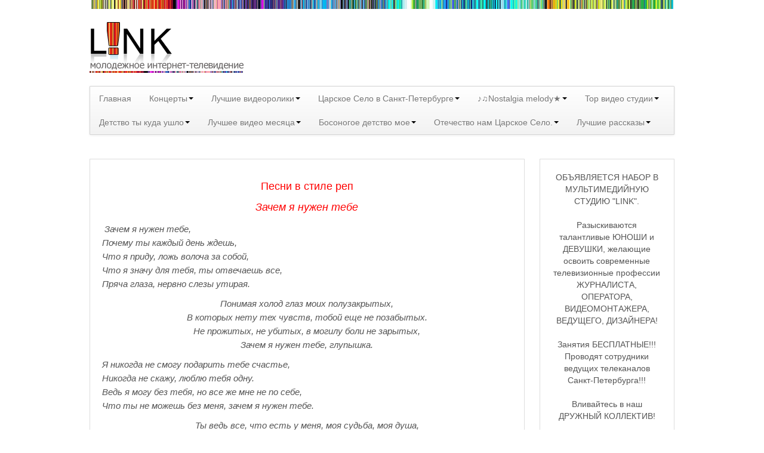

--- FILE ---
content_type: text/html; charset=UTF-8
request_url: http://pushkin-sport.ru/%D1%80%D0%B5%D0%BF-4/
body_size: 10429
content:
<!DOCTYPE html>
<!--[if lt IE 7]>
<html class="ie ie6 lte9 lte8 lte7" lang="ru-RU">
<![endif]-->
<!--[if IE 7]>
<html class="ie ie7 lte9 lte8 lte7" lang="ru-RU">
<![endif]-->
<!--[if IE 8]>
<html class="ie ie8 lte9 lte8" lang="ru-RU">
<![endif]-->
<!--[if IE 9]>
<html class="ie ie9" lang="ru-RU"> 
<![endif]-->
<!--[if gt IE 9]>  <html lang="ru-RU"> <![endif]-->
<!--[if !IE]><!--> 
<html lang="ru-RU">
<!--<![endif]-->
<head>








	<meta charset="UTF-8" />
	<meta name="viewport" content="width=device-width" />
	
	<title>Пушкин,пушкинский район Санкт-Петербург,Царское Село,Pushkin,Tsarckoe Selo,Tsarskoye Selo,молодежное интернет телевидение Портал о детском творчестве городские новости | Песни в стиле реп Зачем я нужен тебе</title>
	
	<link rel="profile" href="http://gmpg.org/xfn/11" />
	<link rel="pingback" href="http://pushkin-sport.ru/xmlrpc.php" />
	
	<!-- IE6-8 support of HTML5 elements -->
	<!--[if lt IE 9]>
		<script src="http://pushkin-sport.ru/wp-content/themes/response/inc/js/html5.js" type="text/javascript"></script>
	<![endif]-->
	
	<meta name='robots' content='max-image-preview:large' />
<link rel="alternate" type="application/rss+xml" title="Пушкин,пушкинский район Санкт-Петербург,Царское Село,Pushkin,Tsarckoe Selo,Tsarskoye Selo,молодежное интернет телевидение Портал о детском творчестве городские новости &raquo; Лента" href="http://pushkin-sport.ru/feed/" />
<link rel="alternate" type="application/rss+xml" title="Пушкин,пушкинский район Санкт-Петербург,Царское Село,Pushkin,Tsarckoe Selo,Tsarskoye Selo,молодежное интернет телевидение Портал о детском творчестве городские новости &raquo; Лента комментариев" href="http://pushkin-sport.ru/comments/feed/" />
<link rel="alternate" type="application/rss+xml" title="Пушкин,пушкинский район Санкт-Петербург,Царское Село,Pushkin,Tsarckoe Selo,Tsarskoye Selo,молодежное интернет телевидение Портал о детском творчестве городские новости &raquo; Лента комментариев к &laquo;Песни в стиле реп Зачем я нужен тебе&raquo;" href="http://pushkin-sport.ru/%d1%80%d0%b5%d0%bf-4/feed/" />
<script type="text/javascript">
window._wpemojiSettings = {"baseUrl":"https:\/\/s.w.org\/images\/core\/emoji\/14.0.0\/72x72\/","ext":".png","svgUrl":"https:\/\/s.w.org\/images\/core\/emoji\/14.0.0\/svg\/","svgExt":".svg","source":{"concatemoji":"http:\/\/pushkin-sport.ru\/wp-includes\/js\/wp-emoji-release.min.js?ver=6.2.8"}};
/*! This file is auto-generated */
!function(e,a,t){var n,r,o,i=a.createElement("canvas"),p=i.getContext&&i.getContext("2d");function s(e,t){p.clearRect(0,0,i.width,i.height),p.fillText(e,0,0);e=i.toDataURL();return p.clearRect(0,0,i.width,i.height),p.fillText(t,0,0),e===i.toDataURL()}function c(e){var t=a.createElement("script");t.src=e,t.defer=t.type="text/javascript",a.getElementsByTagName("head")[0].appendChild(t)}for(o=Array("flag","emoji"),t.supports={everything:!0,everythingExceptFlag:!0},r=0;r<o.length;r++)t.supports[o[r]]=function(e){if(p&&p.fillText)switch(p.textBaseline="top",p.font="600 32px Arial",e){case"flag":return s("\ud83c\udff3\ufe0f\u200d\u26a7\ufe0f","\ud83c\udff3\ufe0f\u200b\u26a7\ufe0f")?!1:!s("\ud83c\uddfa\ud83c\uddf3","\ud83c\uddfa\u200b\ud83c\uddf3")&&!s("\ud83c\udff4\udb40\udc67\udb40\udc62\udb40\udc65\udb40\udc6e\udb40\udc67\udb40\udc7f","\ud83c\udff4\u200b\udb40\udc67\u200b\udb40\udc62\u200b\udb40\udc65\u200b\udb40\udc6e\u200b\udb40\udc67\u200b\udb40\udc7f");case"emoji":return!s("\ud83e\udef1\ud83c\udffb\u200d\ud83e\udef2\ud83c\udfff","\ud83e\udef1\ud83c\udffb\u200b\ud83e\udef2\ud83c\udfff")}return!1}(o[r]),t.supports.everything=t.supports.everything&&t.supports[o[r]],"flag"!==o[r]&&(t.supports.everythingExceptFlag=t.supports.everythingExceptFlag&&t.supports[o[r]]);t.supports.everythingExceptFlag=t.supports.everythingExceptFlag&&!t.supports.flag,t.DOMReady=!1,t.readyCallback=function(){t.DOMReady=!0},t.supports.everything||(n=function(){t.readyCallback()},a.addEventListener?(a.addEventListener("DOMContentLoaded",n,!1),e.addEventListener("load",n,!1)):(e.attachEvent("onload",n),a.attachEvent("onreadystatechange",function(){"complete"===a.readyState&&t.readyCallback()})),(e=t.source||{}).concatemoji?c(e.concatemoji):e.wpemoji&&e.twemoji&&(c(e.twemoji),c(e.wpemoji)))}(window,document,window._wpemojiSettings);
</script>
<style type="text/css">
img.wp-smiley,
img.emoji {
	display: inline !important;
	border: none !important;
	box-shadow: none !important;
	height: 1em !important;
	width: 1em !important;
	margin: 0 0.07em !important;
	vertical-align: -0.1em !important;
	background: none !important;
	padding: 0 !important;
}
</style>
	<link rel='stylesheet' id='wp-block-library-css' href='http://pushkin-sport.ru/wp-includes/css/dist/block-library/style.min.css?ver=6.2.8' type='text/css' media='all' />
<link rel='stylesheet' id='classic-theme-styles-css' href='http://pushkin-sport.ru/wp-includes/css/classic-themes.min.css?ver=6.2.8' type='text/css' media='all' />
<style id='global-styles-inline-css' type='text/css'>
body{--wp--preset--color--black: #000000;--wp--preset--color--cyan-bluish-gray: #abb8c3;--wp--preset--color--white: #ffffff;--wp--preset--color--pale-pink: #f78da7;--wp--preset--color--vivid-red: #cf2e2e;--wp--preset--color--luminous-vivid-orange: #ff6900;--wp--preset--color--luminous-vivid-amber: #fcb900;--wp--preset--color--light-green-cyan: #7bdcb5;--wp--preset--color--vivid-green-cyan: #00d084;--wp--preset--color--pale-cyan-blue: #8ed1fc;--wp--preset--color--vivid-cyan-blue: #0693e3;--wp--preset--color--vivid-purple: #9b51e0;--wp--preset--gradient--vivid-cyan-blue-to-vivid-purple: linear-gradient(135deg,rgba(6,147,227,1) 0%,rgb(155,81,224) 100%);--wp--preset--gradient--light-green-cyan-to-vivid-green-cyan: linear-gradient(135deg,rgb(122,220,180) 0%,rgb(0,208,130) 100%);--wp--preset--gradient--luminous-vivid-amber-to-luminous-vivid-orange: linear-gradient(135deg,rgba(252,185,0,1) 0%,rgba(255,105,0,1) 100%);--wp--preset--gradient--luminous-vivid-orange-to-vivid-red: linear-gradient(135deg,rgba(255,105,0,1) 0%,rgb(207,46,46) 100%);--wp--preset--gradient--very-light-gray-to-cyan-bluish-gray: linear-gradient(135deg,rgb(238,238,238) 0%,rgb(169,184,195) 100%);--wp--preset--gradient--cool-to-warm-spectrum: linear-gradient(135deg,rgb(74,234,220) 0%,rgb(151,120,209) 20%,rgb(207,42,186) 40%,rgb(238,44,130) 60%,rgb(251,105,98) 80%,rgb(254,248,76) 100%);--wp--preset--gradient--blush-light-purple: linear-gradient(135deg,rgb(255,206,236) 0%,rgb(152,150,240) 100%);--wp--preset--gradient--blush-bordeaux: linear-gradient(135deg,rgb(254,205,165) 0%,rgb(254,45,45) 50%,rgb(107,0,62) 100%);--wp--preset--gradient--luminous-dusk: linear-gradient(135deg,rgb(255,203,112) 0%,rgb(199,81,192) 50%,rgb(65,88,208) 100%);--wp--preset--gradient--pale-ocean: linear-gradient(135deg,rgb(255,245,203) 0%,rgb(182,227,212) 50%,rgb(51,167,181) 100%);--wp--preset--gradient--electric-grass: linear-gradient(135deg,rgb(202,248,128) 0%,rgb(113,206,126) 100%);--wp--preset--gradient--midnight: linear-gradient(135deg,rgb(2,3,129) 0%,rgb(40,116,252) 100%);--wp--preset--duotone--dark-grayscale: url('#wp-duotone-dark-grayscale');--wp--preset--duotone--grayscale: url('#wp-duotone-grayscale');--wp--preset--duotone--purple-yellow: url('#wp-duotone-purple-yellow');--wp--preset--duotone--blue-red: url('#wp-duotone-blue-red');--wp--preset--duotone--midnight: url('#wp-duotone-midnight');--wp--preset--duotone--magenta-yellow: url('#wp-duotone-magenta-yellow');--wp--preset--duotone--purple-green: url('#wp-duotone-purple-green');--wp--preset--duotone--blue-orange: url('#wp-duotone-blue-orange');--wp--preset--font-size--small: 13px;--wp--preset--font-size--medium: 20px;--wp--preset--font-size--large: 36px;--wp--preset--font-size--x-large: 42px;--wp--preset--spacing--20: 0.44rem;--wp--preset--spacing--30: 0.67rem;--wp--preset--spacing--40: 1rem;--wp--preset--spacing--50: 1.5rem;--wp--preset--spacing--60: 2.25rem;--wp--preset--spacing--70: 3.38rem;--wp--preset--spacing--80: 5.06rem;--wp--preset--shadow--natural: 6px 6px 9px rgba(0, 0, 0, 0.2);--wp--preset--shadow--deep: 12px 12px 50px rgba(0, 0, 0, 0.4);--wp--preset--shadow--sharp: 6px 6px 0px rgba(0, 0, 0, 0.2);--wp--preset--shadow--outlined: 6px 6px 0px -3px rgba(255, 255, 255, 1), 6px 6px rgba(0, 0, 0, 1);--wp--preset--shadow--crisp: 6px 6px 0px rgba(0, 0, 0, 1);}:where(.is-layout-flex){gap: 0.5em;}body .is-layout-flow > .alignleft{float: left;margin-inline-start: 0;margin-inline-end: 2em;}body .is-layout-flow > .alignright{float: right;margin-inline-start: 2em;margin-inline-end: 0;}body .is-layout-flow > .aligncenter{margin-left: auto !important;margin-right: auto !important;}body .is-layout-constrained > .alignleft{float: left;margin-inline-start: 0;margin-inline-end: 2em;}body .is-layout-constrained > .alignright{float: right;margin-inline-start: 2em;margin-inline-end: 0;}body .is-layout-constrained > .aligncenter{margin-left: auto !important;margin-right: auto !important;}body .is-layout-constrained > :where(:not(.alignleft):not(.alignright):not(.alignfull)){max-width: var(--wp--style--global--content-size);margin-left: auto !important;margin-right: auto !important;}body .is-layout-constrained > .alignwide{max-width: var(--wp--style--global--wide-size);}body .is-layout-flex{display: flex;}body .is-layout-flex{flex-wrap: wrap;align-items: center;}body .is-layout-flex > *{margin: 0;}:where(.wp-block-columns.is-layout-flex){gap: 2em;}.has-black-color{color: var(--wp--preset--color--black) !important;}.has-cyan-bluish-gray-color{color: var(--wp--preset--color--cyan-bluish-gray) !important;}.has-white-color{color: var(--wp--preset--color--white) !important;}.has-pale-pink-color{color: var(--wp--preset--color--pale-pink) !important;}.has-vivid-red-color{color: var(--wp--preset--color--vivid-red) !important;}.has-luminous-vivid-orange-color{color: var(--wp--preset--color--luminous-vivid-orange) !important;}.has-luminous-vivid-amber-color{color: var(--wp--preset--color--luminous-vivid-amber) !important;}.has-light-green-cyan-color{color: var(--wp--preset--color--light-green-cyan) !important;}.has-vivid-green-cyan-color{color: var(--wp--preset--color--vivid-green-cyan) !important;}.has-pale-cyan-blue-color{color: var(--wp--preset--color--pale-cyan-blue) !important;}.has-vivid-cyan-blue-color{color: var(--wp--preset--color--vivid-cyan-blue) !important;}.has-vivid-purple-color{color: var(--wp--preset--color--vivid-purple) !important;}.has-black-background-color{background-color: var(--wp--preset--color--black) !important;}.has-cyan-bluish-gray-background-color{background-color: var(--wp--preset--color--cyan-bluish-gray) !important;}.has-white-background-color{background-color: var(--wp--preset--color--white) !important;}.has-pale-pink-background-color{background-color: var(--wp--preset--color--pale-pink) !important;}.has-vivid-red-background-color{background-color: var(--wp--preset--color--vivid-red) !important;}.has-luminous-vivid-orange-background-color{background-color: var(--wp--preset--color--luminous-vivid-orange) !important;}.has-luminous-vivid-amber-background-color{background-color: var(--wp--preset--color--luminous-vivid-amber) !important;}.has-light-green-cyan-background-color{background-color: var(--wp--preset--color--light-green-cyan) !important;}.has-vivid-green-cyan-background-color{background-color: var(--wp--preset--color--vivid-green-cyan) !important;}.has-pale-cyan-blue-background-color{background-color: var(--wp--preset--color--pale-cyan-blue) !important;}.has-vivid-cyan-blue-background-color{background-color: var(--wp--preset--color--vivid-cyan-blue) !important;}.has-vivid-purple-background-color{background-color: var(--wp--preset--color--vivid-purple) !important;}.has-black-border-color{border-color: var(--wp--preset--color--black) !important;}.has-cyan-bluish-gray-border-color{border-color: var(--wp--preset--color--cyan-bluish-gray) !important;}.has-white-border-color{border-color: var(--wp--preset--color--white) !important;}.has-pale-pink-border-color{border-color: var(--wp--preset--color--pale-pink) !important;}.has-vivid-red-border-color{border-color: var(--wp--preset--color--vivid-red) !important;}.has-luminous-vivid-orange-border-color{border-color: var(--wp--preset--color--luminous-vivid-orange) !important;}.has-luminous-vivid-amber-border-color{border-color: var(--wp--preset--color--luminous-vivid-amber) !important;}.has-light-green-cyan-border-color{border-color: var(--wp--preset--color--light-green-cyan) !important;}.has-vivid-green-cyan-border-color{border-color: var(--wp--preset--color--vivid-green-cyan) !important;}.has-pale-cyan-blue-border-color{border-color: var(--wp--preset--color--pale-cyan-blue) !important;}.has-vivid-cyan-blue-border-color{border-color: var(--wp--preset--color--vivid-cyan-blue) !important;}.has-vivid-purple-border-color{border-color: var(--wp--preset--color--vivid-purple) !important;}.has-vivid-cyan-blue-to-vivid-purple-gradient-background{background: var(--wp--preset--gradient--vivid-cyan-blue-to-vivid-purple) !important;}.has-light-green-cyan-to-vivid-green-cyan-gradient-background{background: var(--wp--preset--gradient--light-green-cyan-to-vivid-green-cyan) !important;}.has-luminous-vivid-amber-to-luminous-vivid-orange-gradient-background{background: var(--wp--preset--gradient--luminous-vivid-amber-to-luminous-vivid-orange) !important;}.has-luminous-vivid-orange-to-vivid-red-gradient-background{background: var(--wp--preset--gradient--luminous-vivid-orange-to-vivid-red) !important;}.has-very-light-gray-to-cyan-bluish-gray-gradient-background{background: var(--wp--preset--gradient--very-light-gray-to-cyan-bluish-gray) !important;}.has-cool-to-warm-spectrum-gradient-background{background: var(--wp--preset--gradient--cool-to-warm-spectrum) !important;}.has-blush-light-purple-gradient-background{background: var(--wp--preset--gradient--blush-light-purple) !important;}.has-blush-bordeaux-gradient-background{background: var(--wp--preset--gradient--blush-bordeaux) !important;}.has-luminous-dusk-gradient-background{background: var(--wp--preset--gradient--luminous-dusk) !important;}.has-pale-ocean-gradient-background{background: var(--wp--preset--gradient--pale-ocean) !important;}.has-electric-grass-gradient-background{background: var(--wp--preset--gradient--electric-grass) !important;}.has-midnight-gradient-background{background: var(--wp--preset--gradient--midnight) !important;}.has-small-font-size{font-size: var(--wp--preset--font-size--small) !important;}.has-medium-font-size{font-size: var(--wp--preset--font-size--medium) !important;}.has-large-font-size{font-size: var(--wp--preset--font-size--large) !important;}.has-x-large-font-size{font-size: var(--wp--preset--font-size--x-large) !important;}
.wp-block-navigation a:where(:not(.wp-element-button)){color: inherit;}
:where(.wp-block-columns.is-layout-flex){gap: 2em;}
.wp-block-pullquote{font-size: 1.5em;line-height: 1.6;}
</style>
<link rel='stylesheet' id='bootstrap-style-css' href='http://pushkin-sport.ru/wp-content/themes/response/cyberchimps/lib/bootstrap/css/bootstrap.min.css?ver=2.0.4' type='text/css' media='all' />
<link rel='stylesheet' id='bootstrap-responsive-style-css' href='http://pushkin-sport.ru/wp-content/themes/response/cyberchimps/lib/bootstrap/css/bootstrap-responsive.min.css?ver=2.0.4' type='text/css' media='all' />
<link rel='stylesheet' id='cyberchimps_responsive-css' href='http://pushkin-sport.ru/wp-content/themes/response/cyberchimps/lib/bootstrap/css/cyberchimps-responsive.min.css?ver=1.0' type='text/css' media='all' />
<link rel='stylesheet' id='core-style-css' href='http://pushkin-sport.ru/wp-content/themes/response/cyberchimps/lib/css/core.css?ver=1.0' type='text/css' media='all' />
<link rel='stylesheet' id='style-css' href='http://pushkin-sport.ru/wp-content/themes/response/style.css?ver=1.0' type='text/css' media='all' />
<link rel='stylesheet' id='elements_style-css' href='http://pushkin-sport.ru/wp-content/themes/response/elements/lib/css/elements.css?ver=6.2.8' type='text/css' media='all' />
<script type='text/javascript' src='http://pushkin-sport.ru/wp-includes/js/jquery/jquery.min.js?ver=3.6.4' id='jquery-core-js'></script>
<script type='text/javascript' src='http://pushkin-sport.ru/wp-includes/js/jquery/jquery-migrate.min.js?ver=3.4.0' id='jquery-migrate-js'></script>
<script type='text/javascript' src='http://pushkin-sport.ru/wp-content/themes/response/cyberchimps/lib/js/jquery.slimbox.js?ver=1' id='slimbox-js'></script>
<script type='text/javascript' src='http://pushkin-sport.ru/wp-content/themes/response/cyberchimps/lib/js/jquery.jcarousel.min.js?ver=1' id='jcarousel-js'></script>
<script type='text/javascript' src='http://pushkin-sport.ru/wp-content/themes/response/cyberchimps/lib/js/custom.js?ver=1' id='custom-js'></script>
<script type='text/javascript' src='http://pushkin-sport.ru/wp-content/themes/response/cyberchimps/lib/js/jquery.mobile.custom.min.js?ver=6.2.8' id='jquery-mobile-touch-js'></script>
<script type='text/javascript' src='http://pushkin-sport.ru/wp-content/themes/response/cyberchimps/lib/js/swipe-call.js?ver=6.2.8' id='slider-call-js'></script>
<script type='text/javascript' src='http://pushkin-sport.ru/wp-content/themes/response/elements/lib/js/elements.js?ver=6.2.8' id='elements_js-js'></script>
<script type='text/javascript' src='http://pushkin-sport.ru/wp-content/plugins/content-slide/js/jquery.innerfade.js?ver=6.2.8' id='content_slider-js'></script>
<link rel="https://api.w.org/" href="http://pushkin-sport.ru/wp-json/" /><link rel="alternate" type="application/json" href="http://pushkin-sport.ru/wp-json/wp/v2/pages/47876" /><link rel="EditURI" type="application/rsd+xml" title="RSD" href="http://pushkin-sport.ru/xmlrpc.php?rsd" />
<link rel="wlwmanifest" type="application/wlwmanifest+xml" href="http://pushkin-sport.ru/wp-includes/wlwmanifest.xml" />
<meta name="generator" content="WordPress 6.2.8" />
<link rel="canonical" href="http://pushkin-sport.ru/%d1%80%d0%b5%d0%bf-4/" />
<link rel='shortlink' href='http://pushkin-sport.ru/?p=47876' />
<link rel="alternate" type="application/json+oembed" href="http://pushkin-sport.ru/wp-json/oembed/1.0/embed?url=http%3A%2F%2Fpushkin-sport.ru%2F%25d1%2580%25d0%25b5%25d0%25bf-4%2F" />
<link rel="alternate" type="text/xml+oembed" href="http://pushkin-sport.ru/wp-json/oembed/1.0/embed?url=http%3A%2F%2Fpushkin-sport.ru%2F%25d1%2580%25d0%25b5%25d0%25bf-4%2F&#038;format=xml" />
<script type="text/javascript">
	var $jquery = jQuery.noConflict(); 
	$jquery(document).ready(function() 
	{
		$jquery('#wpcontent_slider').innerfade({
						speed: 2000,
						timeout: 6000,
						type: 'sequence',
						containerheight: '300px'
					});

		});
	</script>
<style type="text/css" media="screen">
		
#wpcontent_slider_container
{
	overflow: hidden; position: relative; padding:0px;margin:0px; text-align:center; width:980px !important;
	height:300px !important;
}
#wpcontent_slider 
{ overflow: hidden; position: relative; font-family:\'Trebuchet MS\', Helvetica, sans-serif;border:0px solid #dddddd; text-align:left;}
#wpcontent_slider a,#wpcontent_slider a img { border: none; text-decoration: none; outline: none; }
#wpcontent_slider h4,#wpcontent_slider h4 a 
{margin: 0px;padding: 0px; font-family: 'Trebuchet MS', Helvetica, sans-serif;
text-decoration:none;font-size: 18px; color:#ffffff;}
#wpcontent_slider .cs-title {width: 100%;padding: 10px; background: #ffffff; color: #000000; font-family: 'Trebuchet MS', Helvetica, sans-serif; font-size: 12px; letter-spacing: normal;line-height: normal;}
#wpcontent_slider_container .cs-prev,#wpcontent_slider_container .cs-next {font-weight: bold;background: #000000;
font-size: 28px; font-family: "Courier New", Courier, monospace; color: #ffffff !important;
padding: 0px 10px;-moz-border-radius: 5px;-khtml-border-radius: 5px;-webkit-border-radius: 5px;}
#wpcontent_slider_container .cs-buttons { font-size: 0px; padding: 10px 0px 10px 0px;
margin:0px auto; float:left;clear:left;
}
#wpcontent_slider_container .cs-buttons a { outline:none; margin-left: 5px; height: 10px; width: 10px; float: left; border: 1px solid #000000; color: #000000; text-indent: -1000px; 
}
#wpcontent_slider_container .cs-active { background-color: #000000; color: #FFFFFF; }
#wpcs_link_love,#wpcs_link_love a{display:none;}
</style>
<!-- End Content Slider Settings -->

<style type="text/css">.ie8 .container {max-width: 1020px;width:auto;}</style><style type="text/css" id="custom-background-css">
	body.custom-background { background-image: url('http://pushkin-sport.ru/wp-content/uploads/2014/03/fon_polosy2.jpg'); background-repeat: no-repeat; background-position: top center; background-attachment: scroll; }
</style>
  
  <style type="text/css" media="all">
	  body {
    	      	font-size: 14px;     
    	      	font-family: Arial, Helvetica, sans-serif;     
    	      	font-weight: normal;     
    	  }
        .container {
        max-width: 1020px;
      }
    </style>









</head>

<body class="page-template-default page page-id-47876 custom-background">







<div class="container">
	

<div id="wrapper" class="container-fluid">	
	
		<header id="cc-header" class="row-fluid">
		<div class="span7">
					<div id="logo">
			<a href="http://pushkin-sport.ru" title="Пушкин,пушкинский район Санкт-Петербург,Царское Село,Pushkin,Tsarckoe Selo,Tsarskoye Selo,молодежное интернет телевидение Портал о детском творчестве городские новости"><img src="http://pushkin-sport.ru/wp-content/uploads/2014/03/logo-link_4.png" alt="logo"></a>
		</div>
			</div>	
	</header>
	
	
	<nav id="navigation" class="row-fluid" role="navigation">
      <div class="main-navigation navbar">
        <div class="navbar-inner">
        	<div class="container">
            					<div class="nav-collapse collapse">
                      		<ul id="menu-menu" class="nav"><li><a href="http://pushkin-sport.ru/">Главная</a></li>
<li class="dropdown "data-dropdown="dropdown"><a href="http://pushkin-sport.ru/%d0%bd%d0%be%d0%b2%d0%be%d1%81%d1%82%d0%b8/"dropdown-toggle>Концерты<b class="caret"></b></a>
<ul class="dropdown-menu">
	<li><a href="http://pushkin-sport.ru/%d0%bd%d0%be%d0%b2%d0%be%d1%81%d1%82%d0%b8/%e2%99%aa%e2%99%ab%d1%80%d0%b0%d1%81%d1%81%d0%ba%d0%b0%d0%b7%d1%8b-5%e2%98%85/">♪♫Рассказы 5★</a></li>
	<li><a href="http://pushkin-sport.ru/%d0%bd%d0%be%d0%b2%d0%be%d1%81%d1%82%d0%b8/%d0%bd%d0%b0%d1%81%d1%82%d0%be%d0%bb%d1%8c%d0%bd%d1%8b%d0%b9-%d1%82%d0%b5%d0%bd%d0%bd%d0%b8%d1%81-%d0%b2-%d0%bf%d1%83%d1%88%d0%ba%d0%b8%d0%bd%d0%b5-%d1%80%d0%bf%d1%86-%d0%bf%d1%83%d1%88%d0%ba%d0%b8/">Настольный теннис в Пушкине. РПЦ Пушкинец.</a></li>
	<li><a href="http://pushkin-sport.ru/%d0%bd%d0%be%d0%b2%d0%be%d1%81%d1%82%d0%b8/%d1%8d%d1%82%d0%be-%d0%b8%d0%bd%d1%82%d0%b5%d1%80%d0%b5%d1%81%d0%bd%d0%be-%d0%b7%d0%bd%d0%b0%d1%82%d1%8c-2/">Это интересно знать</a></li>
</ul>
</li>
<li class="dropdown "data-dropdown="dropdown"><a href="http://pushkin-sport.ru/%d0%bb%d1%83%d1%87%d1%88%d0%b5%d0%b5-%d0%b2%d0%b8%d0%b4%d0%b5%d0%be-link/"dropdown-toggle>Лучшие видеоролики<b class="caret"></b></a>
<ul class="dropdown-menu">
	<li><a href="http://pushkin-sport.ru/%d0%bb%d1%83%d1%87%d1%88%d0%b5%d0%b5-%d0%b2%d0%b8%d0%b4%d0%b5%d0%be-link/9-10-%d1%84%d0%b5%d0%b2%d1%80%d0%b0%d0%bb%d1%8f-%d0%ba%d1%83%d0%b1%d0%be%d0%ba-%d0%b3%d0%b0%d0%b3%d0%b0%d1%80%d0%b8%d0%bd%d0%b0-%d0%b2-%d0%bf%d1%83%d1%88%d0%ba%d0%b8%d0%bd%d0%b5-%d1%86%d0%b0%d1%80/">9-10 февраля Кубок Гагарина в Пушкине Царском Селе</a></li>
	<li><a href="http://pushkin-sport.ru/%d0%bb%d1%83%d1%87%d1%88%d0%b5%d0%b5-%d0%b2%d0%b8%d0%b4%d0%b5%d0%be-link/%d0%b7%d0%b8%d0%bc%d0%bd%d0%b8%d0%b5-%d0%be%d0%bb%d0%b8%d0%bc%d0%bf%d0%b8%d0%b9%d1%81%d0%ba%d0%b8%d0%b5-%d0%b8%d0%b3%d1%80%d1%8b-2018-%d0%b7%d0%b0%d0%bc%d0%b5%d1%82%d0%ba%d0%b8-%d0%bd%d0%b0%d1%88/">Зимние Олимпийские игры 2018. Заметки наших корреспондентов.</a></li>
	<li><a href="http://pushkin-sport.ru/%d0%bb%d1%83%d1%87%d1%88%d0%b5%d0%b5-%d0%b2%d0%b8%d0%b4%d0%b5%d0%be-link/%d0%bb%d1%8e%d0%b1%d0%b8%d0%bc%d1%8b%d0%b5-%d1%84%d0%b8%d0%bb%d1%8c%d0%bc%d1%8b-%d0%bb%d1%8e%d0%b1%d0%b8%d0%bc%d1%8b%d0%b5-%d0%b0%d0%ba%d1%82%d0%b5%d1%80%d1%8b/">Любимые фильмы Любимые актеры</a></li>
</ul>
</li>
<li class="dropdown "data-dropdown="dropdown"><a href="http://pushkin-sport.ru/%d1%81%d1%82%d0%b8%d1%85%d0%be%d1%82%d0%b2%d0%be%d1%80%d0%b5%d0%bd%d0%b8%d1%8f-%d0%bf%d1%83%d1%88%d0%ba%d0%b8%d0%bd%d0%b0-%d0%b0-%d1%81/"dropdown-toggle>Царское Село в Санкт-Петербурге<b class="caret"></b></a>
<ul class="dropdown-menu">
	<li><a href="http://pushkin-sport.ru/%d1%81%d1%82%d0%b8%d1%85%d0%be%d1%82%d0%b2%d0%be%d1%80%d0%b5%d0%bd%d0%b8%d1%8f-%d0%bf%d1%83%d1%88%d0%ba%d0%b8%d0%bd%d0%b0-%d0%b0-%d1%81/%d0%bf%d1%80%d0%be%d0%b3%d1%83%d0%bb%d0%ba%d0%b8-%d0%bf%d0%be-%d1%86%d0%b0%d1%80%d1%81%d0%ba%d0%be%d0%bc%d1%83-%d1%81%d0%b5%d0%bb%d1%83-%d0%b7%d0%b8%d0%bc%d0%b0-2/">Прогулки по Царскому Селу. Зима.</a></li>
	<li><a href="http://pushkin-sport.ru/%d1%81%d1%82%d0%b8%d1%85%d0%be%d1%82%d0%b2%d0%be%d1%80%d0%b5%d0%bd%d0%b8%d1%8f-%d0%bf%d1%83%d1%88%d0%ba%d0%b8%d0%bd%d0%b0-%d0%b0-%d1%81/%d1%81%d0%b5%d0%ba%d1%86%d0%b8%d0%b8-%d0%bd%d0%b0%d1%81%d1%82%d0%be%d0%bb%d1%8c%d0%bd%d0%be%d0%b3%d0%be-%d1%82%d0%b5%d0%bd%d0%bd%d0%b8%d1%81%d0%b0-%d0%b2-%d0%bf%d1%83%d1%88%d0%ba/">Секции настольного тенниса в Пушкинском районе</a></li>
	<li><a href="http://pushkin-sport.ru/%d1%81%d1%82%d0%b8%d1%85%d0%be%d1%82%d0%b2%d0%be%d1%80%d0%b5%d0%bd%d0%b8%d1%8f-%d0%bf%d1%83%d1%88%d0%ba%d0%b8%d0%bd%d0%b0-%d0%b0-%d1%81/%d0%bf%d1%80%d0%be%d0%b3%d1%83%d0%bb%d0%ba%d0%b8-%d0%bf%d0%be-%d1%86%d0%b0%d1%80%d1%81%d0%ba%d0%be%d0%bc%d1%83-%d1%81%d0%b5%d0%bb%d1%83-%d0%b2%d0%b5%d1%81%d0%bd%d0%b0/">Прогулки по Царскому Селу. Весна.</a></li>
	<li><a href="http://pushkin-sport.ru/%d1%81%d1%82%d0%b8%d1%85%d0%be%d1%82%d0%b2%d0%be%d1%80%d0%b5%d0%bd%d0%b8%d1%8f-%d0%bf%d1%83%d1%88%d0%ba%d0%b8%d0%bd%d0%b0-%d0%b0-%d1%81/%d0%bf%d1%80%d0%be%d0%b3%d1%83%d0%bb%d0%ba%d0%b8-%d0%bf%d0%be-%d1%86%d0%b0%d1%80%d1%81%d0%ba%d0%be%d0%bc%d1%83-%d1%81%d0%b5%d0%bb%d1%83-%d0%bb%d0%b5%d1%82%d0%be/">Прогулки по Царскому Селу. Лето</a></li>
	<li><a href="http://pushkin-sport.ru/%d1%81%d1%82%d0%b8%d1%85%d0%be%d1%82%d0%b2%d0%be%d1%80%d0%b5%d0%bd%d0%b8%d1%8f-%d0%bf%d1%83%d1%88%d0%ba%d0%b8%d0%bd%d0%b0-%d0%b0-%d1%81/%d0%bf%d1%80%d0%be%d0%b3%d1%83%d0%bb%d0%ba%d0%b8-%d0%bf%d0%be-%d1%86%d0%b0%d1%80%d1%81%d0%ba%d0%be%d0%bc%d1%83-%d1%81%d0%b5%d0%bb%d1%83-%d0%be%d1%81%d0%b5%d0%bd%d1%8c/">Прогулки по Царскому Селу. Осень</a></li>
	<li><a href="http://pushkin-sport.ru/%d1%81%d1%82%d0%b8%d1%85%d0%be%d1%82%d0%b2%d0%be%d1%80%d0%b5%d0%bd%d0%b8%d1%8f-%d0%bf%d1%83%d1%88%d0%ba%d0%b8%d0%bd%d0%b0-%d0%b0-%d1%81/%d1%86%d0%b0%d1%80%d1%81%d0%ba%d0%be%d0%b5-%d1%81%d0%b5%d0%bb%d0%be-%d1%81%d1%82%d0%b8%d1%85%d0%b8/">Царскосельские Стихи</a></li>
	<li><a href="http://pushkin-sport.ru/%d1%81%d1%82%d0%b8%d1%85%d0%be%d1%82%d0%b2%d0%be%d1%80%d0%b5%d0%bd%d0%b8%d1%8f-%d0%bf%d1%83%d1%88%d0%ba%d0%b8%d0%bd%d0%b0-%d0%b0-%d1%81/%d1%81%d1%82%d0%b8%d1%85%d0%b8-%d0%be-%d0%bf%d1%83%d1%88%d0%ba%d0%b8%d0%bd%d0%b5-%d0%b0-%d1%81/">Стихи о Пушкине А.С.</a></li>
	<li><a href="http://pushkin-sport.ru/%d1%81%d1%82%d0%b8%d1%85%d0%be%d1%82%d0%b2%d0%be%d1%80%d0%b5%d0%bd%d0%b8%d1%8f-%d0%bf%d1%83%d1%88%d0%ba%d0%b8%d0%bd%d0%b0-%d0%b0-%d1%81/%d0%b0-%d1%81-%d0%bf%d1%83%d1%88%d0%ba%d0%b8%d0%bd-%d1%81%d1%82%d0%b8%d1%85%d0%be%d1%82%d0%b2%d0%be%d1%80%d0%b5%d0%bd%d0%b8%d1%8f/">Александр Пушкин Стихи</a></li>
	<li><a href="http://pushkin-sport.ru/%d1%81%d1%82%d0%b8%d1%85%d0%be%d1%82%d0%b2%d0%be%d1%80%d0%b5%d0%bd%d0%b8%d1%8f-%d0%bf%d1%83%d1%88%d0%ba%d0%b8%d0%bd%d0%b0-%d0%b0-%d1%81/%d1%81%d1%82%d0%b8%d1%85%d0%be%d1%82%d0%b2%d0%be%d1%80%d0%b5%d0%bd%d0%b8%d1%8f-%d0%bb%d0%b8%d1%86%d0%b5%d0%b8%d1%81%d1%82%d0%be%d0%b2/">Стихотворения лицеистов</a></li>
	<li><a href="http://pushkin-sport.ru/%d1%81%d1%82%d0%b8%d1%85%d0%be%d1%82%d0%b2%d0%be%d1%80%d0%b5%d0%bd%d0%b8%d1%8f-%d0%bf%d1%83%d1%88%d0%ba%d0%b8%d0%bd%d0%b0-%d0%b0-%d1%81/%d0%b2%d1%81%d0%b5-%d0%bf%d1%80%d0%be-%d1%86%d0%b0%d1%80%d1%81%d0%ba%d0%be%d0%b5-%d1%81%d0%b5%d0%bb%d0%be/">Все про Царское село</a></li>
	<li><a href="http://pushkin-sport.ru/%d1%81%d1%82%d0%b8%d1%85%d0%be%d1%82%d0%b2%d0%be%d1%80%d0%b5%d0%bd%d0%b8%d1%8f-%d0%bf%d1%83%d1%88%d0%ba%d0%b8%d0%bd%d0%b0-%d0%b0-%d1%81/%d0%bb%d1%83%d1%87%d1%88%d0%b8%d0%b5-%d1%81%d1%82%d0%b8%d1%85%d0%b8-%d1%80%d1%83%d1%81%d1%81%d0%ba%d0%b8%d1%85-%d0%ba%d0%bb%d0%b0%d1%81%d1%81%d0%b8%d0%ba%d0%be%d0%b2/">Лучшие стихи Русских Классиков</a></li>
</ul>
</li>
<li class="dropdown "data-dropdown="dropdown"><a href="http://pushkin-sport.ru/%d1%84%d0%be%d1%82%d0%be%d1%81%d0%b5%d1%81%d1%81%d0%b8%d0%b8/"dropdown-toggle>♪♫Nostalgia melody★<b class="caret"></b></a>
<ul class="dropdown-menu">
	<li><a href="http://pushkin-sport.ru/%d1%84%d0%be%d1%82%d0%be%d1%81%d0%b5%d1%81%d1%81%d0%b8%d0%b8/%e2%99%aa%e2%99%ab%d0%bc%d1%83%d0%b7%d1%8b%d0%ba%d0%b0%d0%bb%d1%8c%d0%bd%d0%be%d0%b5-%d0%b0%d1%81%d1%81%d0%be%d1%80%d1%82%d0%b8%e2%98%85/">♪♫Музыкальное ассорти★</a></li>
	<li><a href="http://pushkin-sport.ru/%d1%84%d0%be%d1%82%d0%be%d1%81%d0%b5%d1%81%d1%81%d0%b8%d0%b8/%e2%99%aa%e2%99%abnostalgia-melody%e2%98%85/">♪♫Nostalgia melody★</a>
	<ul>
		<li><a href="http://pushkin-sport.ru/%d1%84%d0%be%d1%82%d0%be%d1%81%d0%b5%d1%81%d1%81%d0%b8%d0%b8/%e2%99%aa%e2%99%abnostalgia-melody%e2%98%85/%d0%b7%d0%b0%d0%bb%d1%8b-%d0%b4%d0%bb%d1%8f-%d0%bd%d0%b0%d1%81%d1%82%d0%be%d0%bb%d1%8c%d0%bd%d0%be%d0%b3%d0%be-%d1%82%d0%b5%d0%bd%d0%bd%d0%b8%d1%81%d0%b0-%d0%b2-%d0%bf%d1%83%d1%88%d0%ba%d0%b8%d0%bd/">ЗАЛЫ ДЛЯ НАСТОЛЬНОГО ТЕННИСА В ПУШКИНЕ</a></li>
		<li><a href="http://pushkin-sport.ru/%d1%84%d0%be%d1%82%d0%be%d1%81%d0%b5%d1%81%d1%81%d0%b8%d0%b8/%e2%99%aa%e2%99%abnostalgia-melody%e2%98%85/%e2%99%aa%e2%99%ab%d0%b0%d0%bd%d0%b5%d0%ba%d0%b4%d0%be%d1%82%d1%8b%e2%98%85/">♪♫Анекдоты★</a></li>
		<li><a href="http://pushkin-sport.ru/%d1%84%d0%be%d1%82%d0%be%d1%81%d0%b5%d1%81%d1%81%d0%b8%d0%b8/%e2%99%aa%e2%99%abnostalgia-melody%e2%98%85/%e2%99%aa%e2%99%ab%d1%80%d0%b0%d1%81%d1%81%d0%ba%d0%b0%d0%b7%d1%8b-3%e2%98%85/">♪♫Рассказы 3★</a></li>
		<li><a href="http://pushkin-sport.ru/%d1%84%d0%be%d1%82%d0%be%d1%81%d0%b5%d1%81%d1%81%d0%b8%d0%b8/%e2%99%aa%e2%99%abnostalgia-melody%e2%98%85/%e2%99%aa%e2%99%ab%d0%b2%d1%81%d0%b5-%d1%82%d0%b5%d0%ba%d1%81%d1%82%d1%8b-%d0%bd%d0%be%d0%b2%d1%8b%d1%85-%d0%bf%d0%b5%d1%81%d0%b5%d0%bd%e2%98%85/">♪♫Все тексты новых песен★</a></li>
	</ul>
</li>
	<li><a href="http://pushkin-sport.ru/%d1%84%d0%be%d1%82%d0%be%d1%81%d0%b5%d1%81%d1%81%d0%b8%d0%b8/%e2%99%aa%e2%99%ab%d0%b4%d0%b5%d1%82%d1%81%d0%ba%d0%b8%d0%b5-%d0%bf%d0%b5%d1%81%d0%b5%d0%bd%d0%ba%d0%b8%e2%98%85/">♪♫Детские песенки★</a></li>
	<li><a href="http://pushkin-sport.ru/%d1%84%d0%be%d1%82%d0%be%d1%81%d0%b5%d1%81%d1%81%d0%b8%d0%b8/%e2%99%aa%e2%99%ab%d0%ba%d1%80%d0%b0%d1%81%d0%b8%d0%b2%d1%8b%d0%b5-%d1%81%d1%82%d0%b8%d1%85%d0%b8%e2%98%85/">♪♫Красивые стихи★</a></li>
	<li><a href="http://pushkin-sport.ru/%d1%84%d0%be%d1%82%d0%be%d1%81%d0%b5%d1%81%d1%81%d0%b8%d0%b8/%e2%99%aa%e2%99%ab%d0%bf%d0%b5%d1%81%d0%bd%d0%b8-%d0%b2%d1%8b%d1%81%d0%be%d1%86%d0%ba%d0%be%d0%b3%d0%be%e2%98%85/">♪♫Песни Высоцкого★</a></li>
	<li><a href="http://pushkin-sport.ru/%d1%84%d0%be%d1%82%d0%be%d1%81%d0%b5%d1%81%d1%81%d0%b8%d0%b8/%e2%99%aa%e2%99%abe%d1%89%d0%b5-%d1%80%d0%b0%d0%b7-%d0%bf%d1%80%d0%be-%d0%bb%d1%8e%d0%b1%d0%be%d0%b2%d1%8c%e2%98%85/">♪♫Eще раз про любовь★</a></li>
	<li><a href="http://pushkin-sport.ru/%d1%84%d0%be%d1%82%d0%be%d1%81%d0%b5%d1%81%d1%81%d0%b8%d0%b8/%e2%99%aa%e2%99%ab%d0%bf%d0%b5%d1%81%d0%bd%d0%b8-%d0%b2-%d1%81%d1%82%d0%b8%d0%bb%d0%b5-%d1%80%d0%b5%d0%bf%e2%98%85/">♪♫Песни в стиле реп★</a></li>
	<li><a href="http://pushkin-sport.ru/%d1%84%d0%be%d1%82%d0%be%d1%81%d0%b5%d1%81%d1%81%d0%b8%d0%b8/%e2%99%aa%e2%99%ab%e2%99%aa%e2%99%ab%d1%80%d0%be%d0%bc%d0%b0%d0%bd%d1%81%d1%8b%e2%99%aa%e2%99%ab%e2%99%aa%e2%99%ab/">♪♫♪♫Романсы♪♫♪♫</a></li>
	<li><a href="http://pushkin-sport.ru/%d1%84%d0%be%d1%82%d0%be%d1%81%d0%b5%d1%81%d1%81%d0%b8%d0%b8/%d1%80%d0%b0%d1%81%d1%81%d0%ba%d0%b0%d0%b7%d1%8b/">♪♫Рассказы★</a></li>
	<li><a href="http://pushkin-sport.ru/%d1%84%d0%be%d1%82%d0%be%d1%81%d0%b5%d1%81%d1%81%d0%b8%d0%b8/%e2%99%aa%e2%99%ab%d1%80%d0%b0%d1%81%d1%81%d0%ba%d0%b0%d0%b7%d1%8b-2%e2%98%85/">♪♫Рассказы 2★</a></li>
</ul>
</li>
<li class="dropdown "data-dropdown="dropdown"><a href="http://pushkin-sport.ru/top-video-link-2014/"dropdown-toggle>Top видео студии<b class="caret"></b></a>
<ul class="dropdown-menu">
	<li><a href="http://pushkin-sport.ru/top-video-link-2014/%d1%84%d0%be%d1%82%d0%be%d0%b3%d0%b0%d0%bb%d0%b5%d1%80%d0%b5%d1%8f/">Лучшее фото недели</a></li>
	<li><a href="http://pushkin-sport.ru/top-video-link-2014/%d0%bb%d1%83%d1%87%d1%88%d0%b5%d0%b5-%d1%84%d0%be%d1%82%d0%be-l%d0%b4%d0%bd%d1%8f/">Лучшее фото дня</a></li>
	<li><a href="http://pushkin-sport.ru/top-video-link-2014/%d1%84%d0%be%d1%82%d0%be%d1%81%d1%81%d0%b5%d1%81%d0%b8%d1%8f-%d0%bb%d1%83%d1%87%d1%88%d0%b8%d0%b5-%d1%81%d0%bf%d0%be%d1%80%d1%82%d1%81%d0%bc%d0%b5%d0%bd%d1%8b/">Фотоссесия. Лучшие спортсмены.</a></li>
	<li><a href="http://pushkin-sport.ru/top-video-link-2014/%d0%be%d1%82-%d1%83%d0%bb%d1%8b%d0%b1%d0%ba%d0%b8-%d1%81%d1%82%d0%b0%d0%bd%d0%b5%d1%82-%d0%b2%d1%81%d0%b5%d0%bc-%d1%81%d0%b2%d0%b5%d1%82%d0%bb%d0%b5%d0%b9/">От улыбки станет всем светлей</a></li>
	<li><a href="http://pushkin-sport.ru/top-video-link-2014/%d0%bd%d0%b0%d1%81%d1%82%d0%be%d0%bb%d1%8c%d0%bd%d1%8b%d0%b9-%d1%82%d0%b5%d0%bd%d0%bd%d0%b8%d1%81-%d0%b2-%d0%bf%d1%83%d1%88%d0%ba%d0%b8%d0%bd%d0%b5-%d1%81%d0%b0%d0%bd%d0%ba%d1%82-%d0%bf%d0%b5%d1%82/">Настольный теннис в Пушкине Санкт-Петербург. Клубы и секции.</a></li>
</ul>
</li>
<li class="dropdown "data-dropdown="dropdown"><a href="http://pushkin-sport.ru/%d0%b4%d0%b5%d1%82%d1%81%d1%82%d0%b2%d0%be-%d0%b4%d0%b5%d1%82%d1%81%d1%82%d0%b2%d0%be/"dropdown-toggle>Детство ты куда ушло<b class="caret"></b></a>
<ul class="dropdown-menu">
	<li><a href="http://pushkin-sport.ru/%d0%b4%d0%b5%d1%82%d1%81%d1%82%d0%b2%d0%be-%d0%b4%d0%b5%d1%82%d1%81%d1%82%d0%b2%d0%be/%d1%82%d0%b5%d0%bd%d0%bd%d0%b8%d1%81%d0%bd%d1%8b%d0%b5-%d0%ba%d0%bb%d1%83%d0%b1%d1%8b-%d0%b2-%d0%bf%d1%83%d1%88%d0%ba%d0%b8%d0%bd%d0%b5/">Теннисные клубы в Пушкине </a></li>
</ul>
</li>
<li class="dropdown "data-dropdown="dropdown"><a href="http://pushkin-sport.ru/%d1%8e%d0%bc%d0%be%d1%80-1/"dropdown-toggle>Лучшее видео месяца<b class="caret"></b></a>
<ul class="dropdown-menu">
	<li><a href="http://pushkin-sport.ru/%d1%8e%d0%bc%d0%be%d1%80-1/%d1%81%d0%b5%d0%ba%d1%86%d0%b8%d0%b8-%d0%bd%d0%b0%d1%81%d1%82%d0%be%d0%bb%d1%8c%d0%bd%d0%be%d0%b3%d0%be-%d1%82%d0%b5%d0%bd%d0%bd%d0%b8%d1%81%d0%b0-%d0%b2-%d0%bf%d1%83%d1%88%d0%ba%d0%b8%d0%bd/">Секции настольного тенниса в Пушкинском районе</a></li>
	<li><a href="http://pushkin-sport.ru/%d1%8e%d0%bc%d0%be%d1%80-1/%d0%ba%d1%83%d0%b4%d0%b0-%d1%83%d1%85%d0%be%d0%b4%d0%b8%d1%82-%d0%b4%d0%b5%d1%82%d1%81%d1%82%d0%b2%d0%be/">Куда уходит детство</a></li>
	<li><a href="http://pushkin-sport.ru/%d1%8e%d0%bc%d0%be%d1%80-1/%d0%bf%d0%be%d0%b7%d0%b8%d1%82%d0%b8%d0%b2/">Зарядись позитивом</a></li>
	<li><a href="http://pushkin-sport.ru/%d1%8e%d0%bc%d0%be%d1%80-1/%d1%8d%d1%82%d0%be-%d0%b8%d0%bd%d1%82%d0%b5%d1%80%d0%b5%d1%81%d0%bd%d0%be-%d0%b7%d0%bd%d0%b0%d1%82%d1%8c/">Это интересно знать</a></li>
	<li><a href="http://pushkin-sport.ru/%d1%8e%d0%bc%d0%be%d1%80-1/%d0%b0%d1%80%d1%85%d0%b8%d0%b2/">Архив</a>
	<ul>
		<li><a href="http://pushkin-sport.ru/%d1%8e%d0%bc%d0%be%d1%80-1/%d0%b0%d1%80%d1%85%d0%b8%d0%b2/%d1%80%d0%b5%d0%bf%d0%be%d1%80%d1%82%d0%b0%d0%b6%d0%b8/">Радиорепортажи</a></li>
		<li><a href="http://pushkin-sport.ru/%d1%8e%d0%bc%d0%be%d1%80-1/%d0%b0%d1%80%d1%85%d0%b8%d0%b2/%d1%81%d1%82%d0%b0%d1%82%d1%8c%d0%b8/">Статьи Анонсы</a></li>
		<li><a href="http://pushkin-sport.ru/%d1%8e%d0%bc%d0%be%d1%80-1/%d0%b0%d1%80%d1%85%d0%b8%d0%b2/%d1%88%d0%ba%d0%be%d0%bb%d1%8c%d0%bd%d0%be%d0%b5-%d1%80%d0%b0%d0%b4%d0%b8%d0%be-2/">Молодежное радио</a></li>
		<li><a href="http://pushkin-sport.ru/%d1%8e%d0%bc%d0%be%d1%80-1/%d0%b0%d1%80%d1%85%d0%b8%d0%b2/%d0%be%d0%b1%d0%b7%d0%be%d1%80/">Обзоры События</a></li>
		<li><a href="http://pushkin-sport.ru/%d1%8e%d0%bc%d0%be%d1%80-1/%d0%b0%d1%80%d1%85%d0%b8%d0%b2/%d0%be%d0%bb%d0%b8%d0%bc%d0%bf%d0%b8%d0%b0%d0%b4%d0%b0-%d1%81%d0%be%d1%87%d0%b8-2014/">Олимпиада 2014 гимн олимпиады в сочи</a></li>
		<li><a href="http://pushkin-sport.ru/%d1%8e%d0%bc%d0%be%d1%80-1/%d0%b0%d1%80%d1%85%d0%b8%d0%b2/%d1%80%d0%bf%d1%86-%d0%bf%d1%83%d1%88%d0%ba%d0%b8%d0%bd%d0%b5%d1%86/">Молодежная политика в санкт-петербурге</a></li>
		<li><a href="http://pushkin-sport.ru/%d1%8e%d0%bc%d0%be%d1%80-1/%d0%b0%d1%80%d1%85%d0%b8%d0%b2/sekcii/">Молодежные спортивные клубы</a>
		<ul>
			<li><a href="http://pushkin-sport.ru/%d1%8e%d0%bc%d0%be%d1%80-1/%d0%b0%d1%80%d1%85%d0%b8%d0%b2/sekcii/%d0%b8%d0%bd%d1%84%d0%be%d1%80%d0%bc%d0%b0%d1%86%d0%b8%d1%8f/">Информация</a></li>
		</ul>
</li>
	</ul>
</li>
	<li><a href="http://pushkin-sport.ru/%d1%8e%d0%bc%d0%be%d1%80-1/%d0%bd%d0%b0%d1%81%d1%82%d0%be%d0%bb%d1%8c%d0%bd%d1%8b%d0%b9-%d1%82%d0%b5%d0%bd%d0%bd%d0%b8%d1%81-%d0%b2-%d0%bf%d1%83%d1%88%d0%ba%d0%b8%d0%bd%d0%b5-%d1%81%d0%b0%d0%bd%d0%ba%d1%82-%d0%bf%d0%b5%d1%82-2/">Настольный теннис в Пушкине Санкт &#8212; Петербург РПЦ Пушкинец</a></li>
</ul>
</li>
<li class="dropdown "data-dropdown="dropdown"><a href="http://pushkin-sport.ru/%d0%b1%d0%be%d1%81%d0%be%d0%bd%d0%be%d0%b3%d0%be%d0%b5-%d0%b4%d0%b5%d1%82%d1%81%d1%82%d0%b2%d0%be-%d0%bc%d0%be%d0%b5/"dropdown-toggle>Босоногое детство мое<b class="caret"></b></a>
<ul class="dropdown-menu">
	<li><a href="http://pushkin-sport.ru/%d0%b1%d0%be%d1%81%d0%be%d0%bd%d0%be%d0%b3%d0%be%d0%b5-%d0%b4%d0%b5%d1%82%d1%81%d1%82%d0%b2%d0%be-%d0%bc%d0%be%d0%b5/%d0%bb%d1%83%d1%87%d1%88%d0%b8%d0%b5-%d1%81%d1%82%d0%b8%d1%85%d0%b8-%d0%bf%d1%80%d0%be-%d0%b4%d0%b5%d1%82%d1%81%d1%82%d0%b2%d0%be/">Лучшие стихи про детство</a></li>
	<li><a href="http://pushkin-sport.ru/%d0%b1%d0%be%d1%81%d0%be%d0%bd%d0%be%d0%b3%d0%be%d0%b5-%d0%b4%d0%b5%d1%82%d1%81%d1%82%d0%b2%d0%be-%d0%bc%d0%be%d0%b5/%d1%80%d0%b5%d1%86%d0%b5%d0%bf%d1%82%d1%8b/">РЕЦЕПТЫ</a></li>
</ul>
</li>
<li class="dropdown "data-dropdown="dropdown"><a href="http://pushkin-sport.ru/%d0%bf%d1%83%d1%88%d0%ba%d0%b8%d0%bd_%d1%86%d0%b0%d1%80%d1%81%d0%ba%d0%be%d0%b5_%d1%81%d0%b5%d0%bb%d0%be/"dropdown-toggle>Отечество нам Царское Село.<b class="caret"></b></a>
<ul class="dropdown-menu">
	<li><a href="http://pushkin-sport.ru/%d0%bf%d1%83%d1%88%d0%ba%d0%b8%d0%bd_%d1%86%d0%b0%d1%80%d1%81%d0%ba%d0%be%d0%b5_%d1%81%d0%b5%d0%bb%d0%be/%d1%82%d1%80%d0%b5%d0%bd%d0%b5%d1%80%d1%8b-%d0%bf%d0%be-%d0%bd%d0%b0%d1%81%d1%82%d0%be%d0%bb%d1%8c%d0%bd%d0%be%d0%bc%d1%83-%d1%82%d0%b5%d0%bd%d0%bd%d0%b8%d1%81%d1%83-%d0%b2-%d0%bf%d1%83/">Тренеры по настольному теннису в Пушкине</a></li>
	<li><a href="http://pushkin-sport.ru/%d0%bf%d1%83%d1%88%d0%ba%d0%b8%d0%bd_%d1%86%d0%b0%d1%80%d1%81%d0%ba%d0%be%d0%b5_%d1%81%d0%b5%d0%bb%d0%be/%d0%bb%d1%8e%d0%b4%d0%bc%d0%b8%d0%bb%d0%b0-%d1%81%d0%b5%d0%bd%d1%87%d0%b8%d0%bd%d0%b0/">Звездное видео</a></li>
</ul>
</li>
<li class="dropdown "data-dropdown="dropdown"><a href="http://pushkin-sport.ru/%d0%bd%d0%b0%d1%81%d1%82%d0%be%d0%bb%d1%8c%d0%bd%d1%8b%d0%b9-%d1%82%d0%b5%d0%bd%d0%bd%d0%b8%d1%81-%d0%be%d0%bd%d0%bb%d0%b0%d0%b9%d0%bd/"dropdown-toggle>Лучшие рассказы<b class="caret"></b></a>
<ul class="dropdown-menu">
	<li><a href="http://pushkin-sport.ru/%d0%bd%d0%b0%d1%81%d1%82%d0%be%d0%bb%d1%8c%d0%bd%d1%8b%d0%b9-%d1%82%d0%b5%d0%bd%d0%bd%d0%b8%d1%81-%d0%be%d0%bd%d0%bb%d0%b0%d0%b9%d0%bd/%e2%99%aa%e2%99%ab%d1%80%d0%b0%d1%81%d1%81%d0%ba%d0%b0%d0%b7%d1%8b-4%e2%98%85-2/">♪♫Рассказы 4★</a></li>
</ul>
</li>
</ul>			
			      			</div><!-- collapse -->
			
            <!-- .btn-navbar is used as the toggle for collapsed navbar content -->
            <a class="btn btn-navbar" data-toggle="collapse" data-target=".nav-collapse">
              <span class="icon-bar"></span>
              <span class="icon-bar"></span>
              <span class="icon-bar"></span>
            </a>
                </div><!-- container -->
        </div><!-- .navbar-inner .row-fluid -->
      </div><!-- main-navigation navbar -->
	</nav><!-- #navigation -->
	
	

<center>


</center> <br>


<div id="container" class="row-fluid">
	
		
	<div id="content" class=" span9 content-sidebar-right">
		
				
		
			
<article id="post-47876" class="post-47876 page type-page status-publish hentry">
	
	<header class="entry-header">





		
				<h2 class="entry-title">
					</h2>
	
			</header><!-- .entry-header -->
  
			<div class="entry-summary">
						<h4 style="text-align: center;"><span style="color: #ff0000;">Песни в стиле реп</span></h4>
<h4 style="text-align: center;"><span style="color: #ff0000;"><i>Зачем я нужен тебе</i></span></h4>
<p><em> Зачем я нужен тебе,</em><br />
<em> Почему ты каждый день ждешь,</em><br />
<em> Что я приду, ложь волоча за собой,</em><br />
<em> Что я значу для тебя, ты отвечаешь все,</em><br />
<em> Пряча глаза, нервно слезы утирая.</em></p>
<p style="text-align: center;"><em>Понимая холод глаз моих полузакрытых,</em><br />
<em> В которых нету тех чувств, тобой еще не позабытых.</em><br />
<em> Не прожитых, не убитых, в могилу боли не зарытых,</em><br />
<em> Зачем я нужен тебе, глупышка.</em></p>
<p><em>Я никогда не смогу подарить тебе счастье,</em><br />
<em> Никогда не скажу, люблю тебя одну.</em><br />
<em> Ведь я могу без тебя, но все же мне не по себе,</em><br />
<em> Что ты не можешь без меня, зачем я нужен тебе.</em></p>
<p style="text-align: center;"><em>Ты ведь все, что есть у меня, моя судьба, моя душа,</em><br />
<em> Зачем я нужен тебе, зачем я нужен тебе.</em><br />
<em> Зачем я нужен тебе, зачем я нужен тебе,</em><br />
<em> Все, что есть у меня, моя судьба, моя душа.</em></p>
<p><em>Зачем я нужен тебе, зачем я нужен тебе,</em><br />
<em> Зачем я нужен тебе, зачем я нужен тебе.</em></p>
<p style="text-align: center;"><em>Зачем я нужен тебе, в чем моё предназначенье,</em><br />
<em> Ты испытываешь радость, когда я нахожусь рядом.</em><br />
<em> Вгзлядом грусти провожая, из окна смотря мне вслед,</em><br />
<em> Ты не знаешь, вернусь я или нет.</em></p>
<p style="text-align: left;"><em>Сигарет дым заполняет твою комнату,</em><br />
<em> Одна за другой по щекам течет слеза.</em><br />
<em> Ты не можешь понять, почему так жесток мир,</em><br />
<em> Почему ты меня любишь, а я тебя не полюбил.</em></p>
<p style="text-align: center;"><em> Это выше моих сил,</em><br />
<em> Я пытался, но не смог, перешагнуть снова колкой боли порог.</em></p>
<p><em>Я не могу больше врать и подаваться судьбе,</em><br />
<em> Прости меня и прощай,  зачем я нужен тебе.</em></p>
<p style="text-align: center;"><em>Ты ведь все, что есть у меня, моя судьба, моя душа,</em><br />
<em> Зачем я нужен тебе, зачем я нужен тебе.</em><br />
<em> Зачем я нужен тебе, зачем я нужен тебе,</em><br />
<em> Все, что есть у меня, моя судьба, моя душа.</em></p>
<p><em>Зачем я нужен тебе, зачем я нужен тебе,</em><br />
<em> Зачем я нужен тебе, зачем я нужен тебе.</em></p>
<p><em> </em></p>
<p><em> </em></p>
<h5 style="text-align: center;"><a href="http://pushkin-sport.ru/фотосессии/♪♫песни-в-стиле-реп★/"><span style="color: #ff0000;"><em><strong><span style="text-decoration: underline;">Лучшие песни в стиле рэп</span></strong></em></span></a></h5>
<p><em> </em></p>
		</div><!-- .entry-summary -->
	
	
	<footer class="entry-meta">
		    
				
				
	</footer><!-- #entry-meta -->
	
</article><!-- #post-47876 -->
			
			
				
	</div><!-- #content -->
	
	<div id="secondary" class="widget-area span3">


	
	<div id="sidebar">
	<aside id="text-2" class="widget-container widget_text">			<div class="textwidget"><center>ОБЪЯВЛЯЕТСЯ НАБОР В МУЛЬТИМЕДИЙНУЮ СТУДИЮ "LINK".<br /><br />

Разыскиваются талантливые ЮНОШИ и ДЕВУШКИ, желающие освоить современные телевизионные профессии ЖУРНАЛИСТА, ОПЕРАТОРА, ВИДЕОМОНТАЖЕРА, ВЕДУЩЕГО, ДИЗАЙНЕРА!
<br /><br />
Занятия БЕСПЛАТНЫЕ!!! Проводят сотрудники ведущих телеканалов Санкт-Петербурга!!!
<br /><br />
Вливайтесь в наш ДРУЖНЫЙ КОЛЛЕКТИВ!</center></div>
		</aside><aside id="sape_tizer-5" class="widget-container advert_tizer"><script type="text/javascript">
<!--
var _acic={dataProvider:10};(function(){var e=document.createElement("script");e.type="text/javascript";e.async=true;e.src="https://www.acint.net/aci.js";var t=document.getElementsByTagName("script")[0];t.parentNode.insertBefore(e,t)})()
//-->
</script></aside>		
		
		
		
	
	
		
	
<script type="text/javascript">
	
	
	
	
    var tn_playlist_url = "";
    var teasernet_use_main_domain = true; 
</script>

</script>

		
</div><!-- #secondary .widget-area .span3 -->

		
</div><!-- #container .row-fluid-->







<div id="footer-widgets" class="row-fluid">
  <div id="footer-widget-container" class="span12">
  <div class="row-fluid">
    <aside id="meta-3" class="widget-container span3 widget_meta"><h3 class="widget-title">Мета</h3>
		<ul>
						<li><a href="http://pushkin-sport.ru/wp-login.php">Войти</a></li>
			<li><a href="http://pushkin-sport.ru/feed/">Лента записей</a></li>
			<li><a href="http://pushkin-sport.ru/comments/feed/">Лента комментариев</a></li>

			<li><a href="https://ru.wordpress.org/">WordPress.org</a></li>
		</ul>

		</aside>



	  


    </div><!-- .row-fluid -->
  </div><!-- #footer-widget-container -->
</div><!-- #footer-widgets .row-fluid  -->



	


<footer class="site-footer row-fluid">
	
		<div class="span6">
		<div id="credit">
						<a href="http://cyberchimps.com/" target="_blank"><img src="http://pushkin-sport.ru/wp-content/themes/response/cyberchimps/lib/images/achimps.png" alt="CyberChimps" /></a>
					</div>
	</div>
	<div class="span6"><div id="copyright">© Пушкин,пушкинский район Санкт-Петербург,Царское Село,Pushkin,Tsarckoe Selo,Tsarskoye Selo,молодежное интернет телевидение Портал о детском творчестве городские новости</div></div>

	
</footer><!-- .site-footer .row-fluid -->















</div><!-- #wrapper .container-fluid -->


</div><!-- container -->

<script type='text/javascript' src='http://pushkin-sport.ru/wp-content/themes/response/cyberchimps/lib/bootstrap/js/bootstrap.min.js?ver=2.0.4' id='bootstrap-js-js'></script>
<script type='text/javascript' src='http://pushkin-sport.ru/wp-includes/js/comment-reply.min.js?ver=6.2.8' id='comment-reply-js'></script>



</body>
</html>
